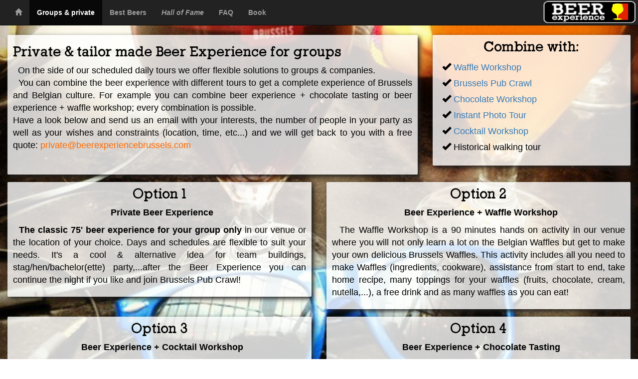

--- FILE ---
content_type: text/html
request_url: https://www.beerexperiencebrussels.com/things-to-do-brussels/groups.html
body_size: 4333
content:
<!DOCTYPE html>
<html>
	<head>
	
	<!-- Google Tag Manager -->
<script>(function(w,d,s,l,i){w[l]=w[l]||[];w[l].push({'gtm.start':
new Date().getTime(),event:'gtm.js'});var f=d.getElementsByTagName(s)[0],
j=d.createElement(s),dl=l!='dataLayer'?'&l='+l:'';j.async=true;j.src=
'https://www.googletagmanager.com/gtm.js?id='+i+dl;f.parentNode.insertBefore(j,f);
})(window,document,'script','dataLayer','GTM-N86GJZZ');</script>
<!-- End Google Tag Manager -->
	
		<title>Beer Tasting Private Experience & other activities for groups in Brussels</title>
		
		
		<meta charset="utf-8">
		<meta http-equiv="X-UA-Compatible" content="IE=edge">
		<meta name="viewport" content="width=device-width; initial-scale=1.0; maximum-scale=1.0; user-scalable=no">
		
		<meta name="description" content="Combine your beer experience with a Waffle Workshop, a chocolate tasting & Brussels Pub Crawl!">	
			<meta name="author" content="Brussels Beer Experience">	
		
		<link href = "../css/bootstrap.min.css" rel = "stylesheet">
		<link href = "../css/styles.css" rel = "stylesheet">


<script>
  (function(i,s,o,g,r,a,m){i['GoogleAnalyticsObject']=r;i[r]=i[r]||function(){
  (i[r].q=i[r].q||[]).push(arguments)},i[r].l=1*new Date();a=s.createElement(o),
  m=s.getElementsByTagName(o)[0];a.async=1;a.src=g;m.parentNode.insertBefore(a,m)
  })(window,document,'script','//www.google-analytics.com/analytics.js','ga');

  ga('create', 'UA-31253834-1', 'auto');
  ga('send', 'pageview');

</script>


<!--fav icon -->	

<link rel="apple-touch-icon" sizes="57x57" href="../fav/apple-icon-57x57.png">

<link rel="apple-touch-icon" sizes="60x60" href="../fav/apple-icon-60x60.png">

<link rel="apple-touch-icon" sizes="72x72" href="../fav/apple-icon-72x72.png">

<link rel="apple-touch-icon" sizes="76x76" href="../fav/apple-icon-76x76.png">

<link rel="apple-touch-icon" sizes="114x114" href="../fav/apple-icon-114x114.png">

<link rel="apple-touch-icon" sizes="120x120" href="../fav/apple-icon-120x120.png">

<link rel="apple-touch-icon" sizes="144x144" href="../fav/apple-icon-144x144.png">

<link rel="apple-touch-icon" sizes="152x152" href="../fav/apple-icon-152x152.png">

<link rel="apple-touch-icon" sizes="180x180" href="../fav/apple-icon-180x180.png">

<link rel="icon" type="image/png" sizes="192x192"  href="../fav/android-icon-192x192.png">

<link rel="icon" type="image/png" sizes="32x32" href="../fav/favicon-32x32.png">

<link rel="icon" type="image/png" sizes="96x96" href="../fav/favicon-96x96.png">

<link rel="icon" type="image/png" sizes="16x16" href="../fav/favicon-16x16.png">

<link rel="manifest" href="../fav/manifest.json">

<meta name="msapplication-TileColor" content="#ffffff">

<meta name="msapplication-TileImage" content="../fav/ms-icon-144x144.png">

<meta name="theme-color" content="#ffffff">

<!--end fav icon-->
	
	</head>

	<body>
	
	<!-- Google Tag Manager (noscript) -->
<noscript><iframe src="https://www.googletagmanager.com/ns.html?id=GTM-N86GJZZ"
height="0" width="0" style="display:none;visibility:hidden"></iframe></noscript>
<!-- End Google Tag Manager (noscript) -->

	
		<a href="https://plus.google.com/114649392034496979011" rel="publisher"></a>

	
	<!-- Navbar -->	
<div class = "navbar navbar-inverse navbar-fixed-top navbar-inner">
<div class = "container-fluid">


<button class = "navbar-toggle" data-toggle = "collapse" data-target = ".navHeaderCollapse">

<span class = "icon-bar" color="black"></span>
<span style = "font-size:80%; text-align:center; color: white; margin-left:-5px"><b>MENU</b></span>
<span class = "icon-bar"></span>

</button>



<div class = "collapse navbar-collapse navHeaderCollapse">

<ul class = "nav navbar-nav navbar-left">

		<li><a href = "../index.html"><span class="glyphicon glyphicon-home" aria-hidden="true"></span></a></li>
		<li class = "active"><a href = "./groups.html"><b>Groups & private</b></a></li>
		<li><a href = "./best-belgian-beer-experience.html"><b>Best Beers</b></a></li>
		<li><a href = "./hall-of-fame.html"><b><i>Hall of Fame</i></b></a></li>
		<li><a href = "./faq.html"><b>FAQ</b></a></li>
		<li><a href = "./beer-tasting-brussels-book-online.html"><b>Book</b></a></li>
		



</ul>

<ul class = "nav navbar-nav navbar-right hidden-sm hidden-xs">

<li><img src="../belgian_beer_logo_small.png" alt="Waffle workshop logo" style="width:200px;height:49px" ></li>

</ul>
</div>

<img class = "nav navbar-nav navbar-left hidden-lg hidden-md hidden-sm img-responsive" src="../belgian_beer_logo_small.png" alt="Waffle workshop logo" style="width:200px;height:49px">

</div>

</div>
<!-- end of navbar-->

<!--BODY START-->

<div class= "container-fluid" style="margin-top:70px">

	<div class="row">
		<div class = "col-lg-8 col-md-8 col-sm-8 col-xs-12">
			<div class = "stepbox">
			<p class = "title2l" >Private & tailor made Beer Experience for groups</p>
			<p class = "normal22" >&nbsp; On the side of our scheduled daily tours we offer flexible solutions to groups & companies.
			<br>
			&nbsp; You can combine the beer experience with different tours to get a complete experience of Brussels and Belgian culture.
			For example you can combine beer experience + chocolate tasting or beer experience + waffle workshop; every combination is possible.<br>
			Have a look below and send us an email with your interests, the number of people in your party as well as your wishes and constraints (location, time, etc...) and we will get back to you with a free quote: <a href="mailto:private@beerexperiencebrussels.com" style="color:#FF6A00">private@beerexperiencebrussels.com</a>
			<br><br>	
			</div>
		</div>

	
	
		<div class = "col-lg-4 col-md-4 col-sm-4 col-xs-12">
			<div class = "stepbox">
			<p class= "title2c">Combine with:</p>
			<p class= "normalleft" style="line-height: 180%"><span class="glyphicon glyphicon-ok" aria-hidden="true"></span> <a href="https://www.waffleworkshop.com" target="_blank">Waffle Workshop </a><br><span class="glyphicon glyphicon-ok" aria-hidden="true"></span> <a href="https://www.brusselspubcrawl.com" target="_blank">Brussels Pub Crawl</a> <br><span class="glyphicon glyphicon-ok" aria-hidden="true"></span> <a href="https://www.belgianchocolateworkshop.com" target="_blank">Chocolate Workshop</a><br>
			<span class="glyphicon glyphicon-ok" aria-hidden="true"></span><a href="https://www.brusselsphototour.com" target="_blank"> Instant Photo Tour</a><br>
			<span class="glyphicon glyphicon-ok" aria-hidden="true"></span> 
			<a href="http://brusselscocktailworkshop.com" target="_blank">Cocktail Workshop</a><br><span class="glyphicon glyphicon-ok" aria-hidden="true"></span> Historical walking tour<br>
			</p>
			
			</div>
		</div>
	</div>
</div> 

<!--last line before black background-->

<!-- 3 blocks part -->

	<div class="container-fluid">
		<div class="row">
			<div class="col-lg-6 col-md-6 col-sm-6 col-xs-12" style="margin-top: 15px">
				<div class="stepbox">
					<p class="title2c">Option 1</p>
					<p class="normal22" style="text-align:center"><b>&nbsp; Private Beer Experience</b></p>
					<p class="normal22">&nbsp <b>The classic 75' beer experience for your group only</b> in our venue or the location of your choice. Days and schedules are flexible to suit your needs. It's a cool & alternative idea for team buildings, stag/hen/bachelor(ette) party,...after the Beer Experience you can continue the night if you like and join Brussels Pub Crawl!
					</p>
				</div>
			</div>
			<div class="col-lg-6 col-md-6 col-sm-6 col-xs-12" style="margin-top: 15px">
				<div class="stepbox">
					<p class="title2c">Option 2</p>
					<p class="normal22" style="text-align:center"><b>&nbsp; Beer Experience + Waffle Workshop</b></p>
					<p class="normal22">&nbsp; The Waffle Workshop is a 90 minutes hands on activity in our venue where you will not only learn a lot on the Belgian Waffles but  get to make your own delicious Brussels Waffles. This activity includes all you need to make Waffles (ingredients, cookware), assistance from start to end, take home recipe, many toppings for your waffles (fruits, chocolate, cream, nutella,...), a free drink and as many waffles as you can eat!
					</p>
				</div>
			</div>
		</div>
		<div class="row">
			<div class="col-lg-6 col-md-6 col-sm-6 col-xs-12" style="margin-top: 15px">
				<div class="stepbox">
					<p class="title2c">Option 3</p>
					<p class="normal22" style="text-align:center"><b>&nbsp; Beer Experience + Cocktail Workshop</b></p>
					<p class="normal22">&nbsp; Join our professional team of bar tenders for a 2 hour crash course on cocktails. You will learn how to make classic drinks and custom ones as well as some theory on alcohol that will help you create your own delicious drinks! The workshop includes: 2 hour class with a professional including hands on activity with the making of 3 cocktails per person, take home recipes & free goodies.
					</p>
				</div>
			</div>
			<div class="col-lg-6 col-md-6 col-sm-6 col-xs-12" style="margin-top: 15px">
				<div class="stepbox">
					<p class="title2c">Option 4</p>
					<p class="normal22" style="text-align:center"><b>&nbsp; Beer Experience + Chocolate Tasting </b></p>
					<p class="normal22">&nbsp; Get away from tourist traps and taste Belgian luxury chocolate in this 75 minutes tour. You will also learn the truth behind Belgian chocolates, the real story behind its invention as well as where to find the best one! The tour includes a walking tour around the streets of Brussels and 5 free tastings.
					</p>
				</div>
			</div>
		</div>
		<div class="row">
					<div class="col-lg-12 col-md-12 col-sm-12 col-xs-12" style="margin-top: 15px">
				<div class="stepbox">
			
					<p class="normal22">&nbsp; <b>Custom solutions:</b> you can combine options between them, we can organize for you on the same day a Beer Experience + Chocolate tasting + Waffle Workshop for example. Send us an email with your wishes and we will send you a personalized offer: <a href="mailto:wishes@beerexperiencebrussels.com" style="color:#FF6A00">wishes@beerexperiencebrussels.com</a>
					</p>
				</div>
			</div>
		</div>

<!--low part of the body -->
<br>

											<div class = "row">							
											<div class = "hidden-lg hidden-md col-sm-12 col-xs-12">											
													<img src="../beer_tours_brussels2.jpg" class = "img-responsive" style = "height:100%; width:100%">
											</div>
										</div>

	
	
	<div class="row">
		<div class = "col-lg-12 col-md-12 hidden-sm hidden-xs">
			<div class ="stepbox">
				<img src="../beer_tours_brussels2.jpg" class = "img-responsive" style = "height:100%; width:100%" >
			</div>
		</div>

</div>

<br>

<!--start of black bottom-->

<div class ="container-fluid">
	
		<div class = "row" style = "background: url(../black7.png) repeat; margin-left: 0px; margin-right: 0px;">
		
			<div class = "col-lg-3 col-md-3 col-sm-3 col-xs-6 "> 
			
			
			<a href="https://www.facebook.com/beerexperiencebrussels" target="blank"><img src="../facebook.png" alt="visit our facebook page" class="img-responsive center-block" ></a>
			
			
			</div>
			
			<div class = "col-lg-3 col-md-3 col-sm-3 col-xs-6 "> 
			
			<a href="https://instagram.com/beerexperiencebrussels" target="blank"><img src="../instagram.png" alt="instagram page" class="img-responsive center-block"></a>
			
			</div>
			
			<div class = "col-lg-3 col-md-3 col-sm-3 col-xs-6 "> 
			<br>
			<a href="http://visitbrussels.be/bitc/BE_en/culture/104543/brussels-waffle-workshop.do" target="blank" ><img src="../visit-brusselssq.png" alt="visit our page visit brussels website" class="img-responsive center-block"></a>
			
			</div>
			
						<div class = "col-lg-3 col-md-3 col-sm-3 col-xs-6 "> 
			<a href="http://www.brusselspubcrawl.com?utm_source=waffle" alt="brussels pub crawl"><img src="../pubcrawl-white.png" alt="Brussels Pub Crawl" class="img-responsive center-block"></a><p></p>
			
			</div>

		</div>
	
	
	</div>

<br>
					
			
<div class = "container-fluid" >
			
				
		<div class = "row" style = "background: url(../black7.png) repeat; margin-left: 0px; margin-right: 0px" > 
				
					<br>
					
					<div class = "col-lg-3 col-md-3 col-sm-6 col-xs-12">
					
					<img src="../made-belgium.png" alt="made in Belgium" class="img-responsive center-block"> <p></p>
					
					</div>
					
				

					<!-- center left -->
					<div class = "col-lg-3 col-md-3 hidden-sm hidden-xs center-block">
					<a href="http://www.thingstodobrussels.com" target="_blank"><h4 style="color:white">What to do in Brussels ?</h4></a>
						<ul>
										<li><a href="http://www.brusselspubcrawl.com" target="_blank"><span class="label">Brussels Pub Crawl</span></a></li>
										<li><a href="http://www.waffleworkshop.com" target="_blank"><span class="label">Brussels Waffle Workshop</span></a></li>
										<li><a href="http://brussels.use-it.travel/" target="_blank"><span class="label">Visit Use-it office</span></a></li>
										<li><a href="http://www.brusselsbiketours.com" target="_blank"><span class="label">Brussels Bike Tours</span></a></li>
										<li><a href="http://www.cantillon.be/" target="_blank"><span class="label">Cantillon Brewery Tour</span></a></li>
											
										
						</ul>
					</div>

				
					<!-- center right 	-->			
					<div class = "col-lg-3 col-md-3 hidden-sm hidden-xs">
					
					<h4 style="color:white">Some links</h4>
						<ul>
							
										<li><a href="http://brussels.use-it.travel/" target="_blank"><span class="label">Use-it Tourist info</span></a></li>
										<li><a href="https://www.instagram.com/beerexperiencebrussels/" target="_blank"><span class="label">Beer Experience on Instagram</span></a></li>
										
										<li><a href="https://www.facebook.com/beerexperiencebrussels/" target="_blank"><span class="label">Beer Experience on Facebook</span></a></li>
										
										
										
						</ul>
					</div>	

					<!-- full right -->
					
					
					<div class = "col-lg-3 col-md-3 col-sm-6 hidden-xs">
					
				
					</div>

		</div>
		
	</div>
<!-- end of container-fluid black bottom-->	


			<!-- copyright -->
			<div class = "container-fluid">
				<div class = "row" style = "background: url(../black7.png) repeat; margin-left: 0px; margin-right: 0px">
				<div class = "col-lg-12 col-md-12 col-sm-12 col-xs-12">
				
<p><br></p>						
		

				
					
	<p class = "copyright" style="color:white">&copy Beer Tasting Experience Brussels - last update 08.2019 - info@beerexperiencebrussels.com - Get in touch with our support team at: +32 2 881 0178 or post your question on our <a href="https://chat.whatsapp.com/ClEK0DoIVWR1gDhbHnk95b" target="_blank">WhatsApp support group</a>.</p>
								<p><br></p>
					<p><br></p>													
					
				</div>
				</div>
				
			</div>



 		<script src="../js/jquery.min.js"></script>
		<script src="../js/bootstrap.min.js"> </script>

	</body>

</html>

--- FILE ---
content_type: text/css
request_url: https://www.beerexperiencebrussels.com/css/styles.css
body_size: 1399
content:


body {

	background:#FFFFFF url(belgian-beer-tasting-background.png) no-repeat center center fixed; 
	background-size:100% auto;
	-webkit-background-size: cover;
	   -moz-background-size: cover;
	     -o-background-size: cover;
	        background-size: cover;
	-webkit-font-smoothing: antialiased;
	-webkit-overflow-scrolling: touch;
	line-height: 1.5em;
	font-size:14px;
	font-family: Arial;
	font-weight: normal;
}


						
												
									@font-face {
									font-family: beer;
											src: url(beer.ttf),
												url('beer.ttf')  format('truetype'),
												url('myfont-webfont.eot?#iefix') format('embedded-opentype');
												}
												
									@font-face {
									font-family: pcrawl;
											src: url(pubcrawl.ttf),
												url('pubcrawl.ttf')  format('truetype'),
												url('myfont-webfont.eot?#iefix') format('embedded-opentype');
												}

/*background*/

											
img.bg {
  /* Set rules to fill background */
  min-height: 100%;
  min-width: 1024px;
	
  /* Set up proportionate scaling */
  width: 100%;
  height: auto;
	
  /* Set up positioning */
  position: fixed;
  top: 0;
  left: 0;
}

@media screen and (max-width: 1024px) { /* Specific to this particular image */
  img.bg {
    left: 50%;
    margin-left: -512px;   /* 50% */
  }
}
											
											
									
									.stepbox{
									background-color : background-color: rgba(255,  255,  255,  0.8);background: rgba(255,  255,  255,  0.8);color: rgba(255,  255,  255,  0.8);
									box-shadow: 4px 4px 10px #1E1E1E;
									border-radius: 2px;
									padding: 11px;
									margin: 0px;}
									
									
									.stepboxmargin{
									background-color : background-color: rgba(255,  255,  255,  0.8);background: rgba(255,  255,  255,  0.8);color: rgba(255,  255,  255,  0.8);
									box-shadow: 4px 4px 10px #1E1E1E;
									border-radius: 2px;
									padding: 11px;
									margin-top: 12px;
									margin-bottom: 12px;}
									
									
									.stepboxmargin2{
									background-color : background-color: rgba(255,  255,  255,  0.8);background: rgba(255,  255,  255,  0.8);color: rgba(255,  255,  255,  0.8);
									box-shadow: 4px 4px 10px #1E1E1E;
									border-radius: 2px;
									padding: 11px;
									margin-top: 12px;
									margin-bottom: 0px;}
									
									
									.stepboxmargin3{
									background-color : background-color: rgba(255,  255,  255,  0.8);background: rgba(255,  255,  255,  0.8);color: rgba(255,  255,  255,  0.8);
									box-shadow: 4px 4px 10px #1E1E1E;
									border-radius: 2px;
									padding: 11px;
									margin-top: 0px;
									margin-bottom: 0px;}
									
									.stepboxmargin4{
									background-color : background-color: rgba(255,  255,  255,  0.8);background: rgba(255,  255,  255,  0.8);color: rgba(255,  255,  255,  0.8);
									box-shadow: 4px 4px 10px #1E1E1E;
									border-radius: 2px;
									padding: 11px;
									margin-top: 18px;
									margin-bottom: 0px;}
									
									/*11 and 13 */
									
									.stepboxmarginc{
									background-color : background-color: rgba(255,  255,  255,  0.8);background: rgba(255,  255,  255,  0.8);color: rgba(255,  255,  255,  0.8);
									box-shadow: 4px 4px 10px #1E1E1E;
									border-radius: 2px;
									padding: 11px;
									margin-top: 12px;
									margin-bottom: 12px;}
									
									

									
									
									
									p.steptitle{
									font-family: arial;
									font-size: 130%;
									color: black;
									text-align: center;
									}
									
									
									.vcenter {
										display: inline-block;
										vertical-align: middle;
										float: none;
															}
									
									.col-centered{
											float: none;
											margin: 0 auto;
										}

									
									.round{
									opacity: 1.0;
									color: green;
									border-radius: 200px;
									text-align: center;
									
									}
									
									.nb{
									
									border: none;

									padding: 50px;}
									
									
									p.title {
									
									font-weight: 300;
									color: black;
									line-height: 100%;
									font-size: 300%;
									font-family: beer;
									text-align: center;
									text-shadow:   background: #91877b;
									text-shadow: 0 1px 0 rgba(255, 255, 255, 0.7);
									}
									
									h1{
									
									font-weight: 300;
									color: white;
									line-height: 100%;
									font-size: 300%;
									font-family: beer;
									text-align: center;
									text-shadow:   background: #91877b;
									text-shadow: 0 1px 0 rgba(000, 000, 000, 0.7);
									}
									
									p.titlebis {
									
									font-weight: 100;
									color: white;
									line-height: 100%;
									font-size: 300%;
									font-family: waffle;
									text-align: center;
		
									}
									
									p.beerexp{
										
									font-family: beer;
									color: black;
									font-size: 200%;
									text-align: center;
										
									}
									
									p.beerexp2{
									font-family: pcrawl;
									font-size: 200%;
									text-align: center;
									color:#FF6900;
									}
									
									p.title2l {
									font-weight: 300;
									color: black;
									line-height: 100%;
									font-size: 200%;
									text-align: left;
									font-family: beer;
									text-shadow:   background: #91877b;
									text-shadow: 0 1px 0 rgba(255, 255, 255, 0.4);
									margin-top: 10px;
									}
									

									
									
									
									p.title2c {
									font-weight: 300;
									color: black;
									line-height: 100%;
									font-size: 200%;
									font-family: beer;
									text-align: center;
									text-shadow:   background: #91877b;
									text-shadow: 0 1px 0 rgba(255, 255, 255, 0.4);
									}
									
									p.light{
									background-color : background-color: rgba(255,  255,  255,  0.8);background: rgba(255,  255,  255,  0.8);color: rgba(255,  255,  255,  0.8);
									box-shadow: 4px 4px 10px #1E1E1E;
									border-radius: 2px;
									text-align: center; 
									margin: 10px;
									font-family: arial;
									color: black;
									font-weight: 500;
									font-size: 130%;
									padding: 5px;
									
									}
									
									
									p.qst {
									font-family: beer;
									font-weight: 300;
									color: #FF6A00;
									line-height: 100%;
									font-size: 200%;
									text-align: left;
									text-shadow: background: #91877b;
									text-shadow: 0 1px 0 rgba(255, 255, 255, 0.4);
									margin-top: 10px;
									margin-left: 5px;
									}
									
									p.ans {
									font-weight: 200;
									color: #000000;
									line-height: 120%;
									font-size: 120%;
									text-align: left;
									font-family: arial;
									text-shadow:   background: #91877b;
									text-shadow: 0 1px 0 rgba(255, 255, 255, 0.4);
									margin-top: 0px;
									margin-left: 10px;
									}
									
									
									p.normal{
									text-align: justify;
									font-family: arial;
									font-size: 130%;
									color: black;
									line-height: 140%;
									}
									
									p.normal2{
									text-align: justify;
									font-family: arial;
									font-size: 130%;
									color: black;
									line-height: 140%;
									
									}
									
									p.normal211{
									text-align: justify;
									font-family: arial;
									font-size: 130%;
									color: black;
									line-height: 140%;}
									
									
									p.normal22{
									text-align: justify;
									font-family: arial;
									font-size: 130%;
									color: black;
									line-height: 140%;
									}
									
									
									
									p.normalleft{
									text-align: left;
									font-family: arial;
									font-size: 130%;
									color: black;
									padding-left: 8px;
									padding-right: 8px;}
									
									p.revtitle{
									
									text-align: left;
									font-family:arial;
									color:black;
									padding-left: 15px;
									font-size: 140%;
									line-height: 30%;
									
									}
									
									p.revtitlexs{
									
									text-align: left;
									font-family:arial;
									color:black;
								
									font-size: 140%;
								
									
									}
									
									p.revcore{
									text-align:left;
									font-family:arial;
									color:black;
									padding-left: 25px;
									font-size: 110%;
									line-height: 100%;
									
									}
									
									p.revppl{
									
									text-align:right;
									font-family:arial;
									color:black;
									padding-right: 30px;
									font-size: 90%;
									font-style: italic;
									line-height: 80%;
									}
									
									
									p.toprices{
									
									font-family:beer;
									color:white;
									font-size: 350%;
									text-align: center;
			
									line-height: 130%;}
								
							
									
									.shadow {
									box-shadow: 4px 4px 10px #1E1E1E;
									border-radius: 2px;}
									
									.stepshadow{
									box-shadow: 4px 2px 10px #1E1E1E;}
									
									
									
	

			p.btlst{
				color: green;
			
			}






.navbar-default .navbar-nav > .active > a, 
.navbar-default .navbar-nav > .active > a:hover, 
.navbar-default .navbar-nav > .active > a:focus {
    color: #FF6A00;
    background-color: #FFFFFF;}


											p.copyright{
									
											font-family: arial;
											font-weight: bold;
											color: #000000;
											margin-left: 12px;}

--- FILE ---
content_type: text/plain
request_url: https://www.google-analytics.com/j/collect?v=1&_v=j102&a=503037721&t=pageview&_s=1&dl=https%3A%2F%2Fwww.beerexperiencebrussels.com%2Fthings-to-do-brussels%2Fgroups.html&ul=en-us%40posix&dt=Beer%20Tasting%20Private%20Experience%20%26%20other%20activities%20for%20groups%20in%20Brussels&sr=1280x720&vp=1280x720&_u=IEBAAEABAAAAACAAI~&jid=1196420552&gjid=526048908&cid=660085765.1768824698&tid=UA-31253834-1&_gid=918953640.1768824698&_r=1&_slc=1&z=1717977759
body_size: -455
content:
2,cG-JD3R70WL2K

--- FILE ---
content_type: text/plain
request_url: https://www.google-analytics.com/j/collect?v=1&_v=j102&a=503037721&t=pageview&_s=1&dl=https%3A%2F%2Fwww.beerexperiencebrussels.com%2Fthings-to-do-brussels%2Fgroups.html&ul=en-us%40posix&dt=Beer%20Tasting%20Private%20Experience%20%26%20other%20activities%20for%20groups%20in%20Brussels&sr=1280x720&vp=1280x720&_u=aGDAiEABBAAAACAAI~&jid=482560564&gjid=65129662&cid=660085765.1768824698&tid=UA-146520061-1&_gid=918953640.1768824698&_slc=1&gtm=45He61e1n81N86GJZZza200&gcd=13l3l3l3l1l1&dma=0&tag_exp=103116026~103200004~104527906~104528501~104684208~104684211~105391253~115495939~115497442~115616986~115938465~115938469~117041588&z=1048652436
body_size: -846
content:
2,cG-RV7ZPHWFBQ